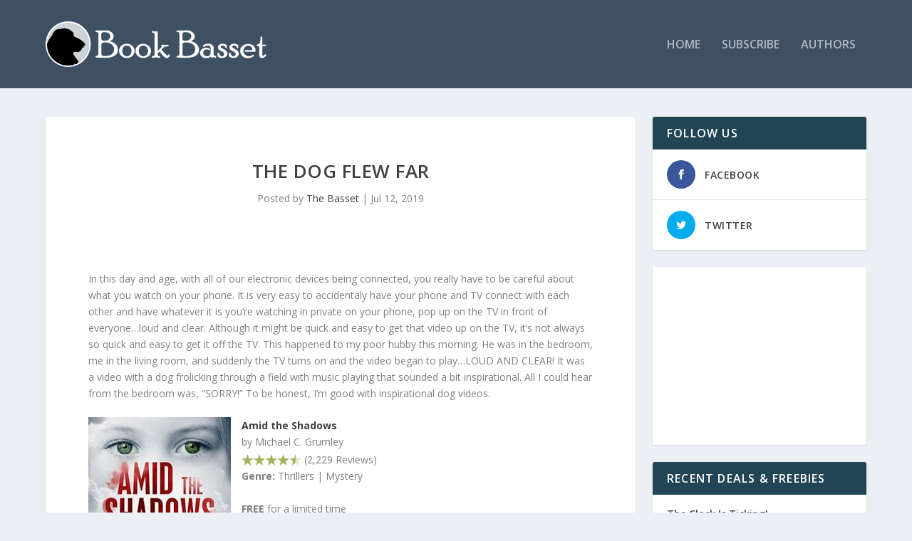

--- FILE ---
content_type: text/html; charset=utf-8
request_url: https://www.google.com/recaptcha/api2/aframe
body_size: 266
content:
<!DOCTYPE HTML><html><head><meta http-equiv="content-type" content="text/html; charset=UTF-8"></head><body><script nonce="-5iGmVsgo2-nW076EsRQYw">/** Anti-fraud and anti-abuse applications only. See google.com/recaptcha */ try{var clients={'sodar':'https://pagead2.googlesyndication.com/pagead/sodar?'};window.addEventListener("message",function(a){try{if(a.source===window.parent){var b=JSON.parse(a.data);var c=clients[b['id']];if(c){var d=document.createElement('img');d.src=c+b['params']+'&rc='+(localStorage.getItem("rc::a")?sessionStorage.getItem("rc::b"):"");window.document.body.appendChild(d);sessionStorage.setItem("rc::e",parseInt(sessionStorage.getItem("rc::e")||0)+1);localStorage.setItem("rc::h",'1770083656665');}}}catch(b){}});window.parent.postMessage("_grecaptcha_ready", "*");}catch(b){}</script></body></html>